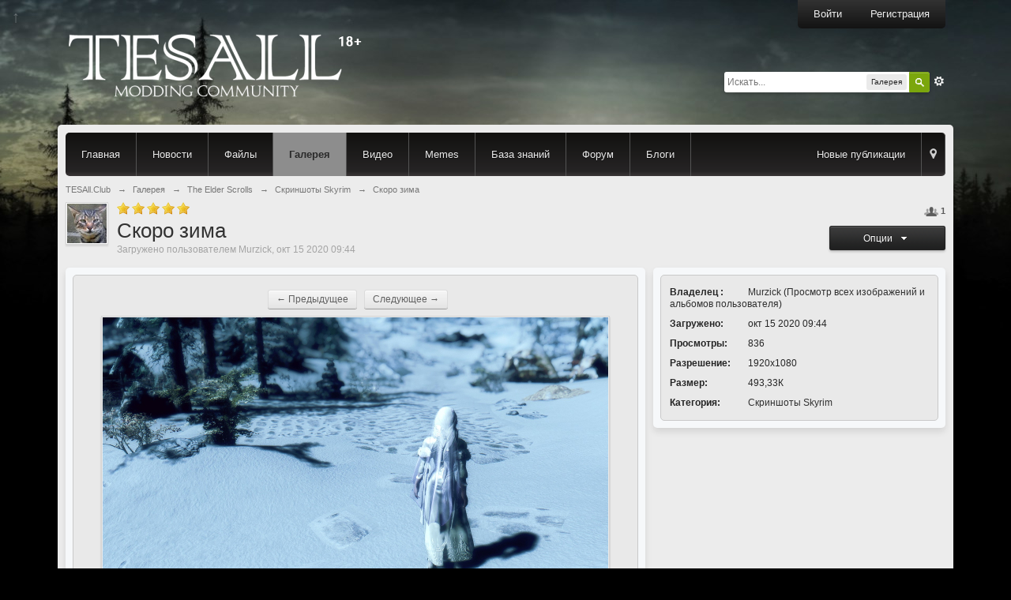

--- FILE ---
content_type: text/html;charset=UTF-8
request_url: https://tesall.club/gallery/image/56876-skoro-zima/
body_size: 15255
content:
<!DOCTYPE html>
  <html lang="ru">
  <head>
    <meta charset="utf-8" />
    <title>Скоро зима - 56876 - Скриншоты Skyrim - Галерея - TESAll.Club</title>
    <link rel="apple-touch-icon" sizes="180x180" href="https://tesall.club/apple-touch-icon.png">
    <link rel="icon" type="image/png" sizes="32x32" href="https://tesall.club/favicon-32x32.png">
    <link rel="icon" type="image/png" sizes="16x16" href="https://tesall.club/favicon-16x16.png">
    <link rel="manifest" href="https://tesall.club/site.webmanifest">
    <link rel="mask-icon" href="https://tesall.club/safari-pinned-tab.svg" color="#2e3b3d">
    <meta name="msapplication-TileColor" content="#2e3b3d">
    <meta name="theme-color" content="#2e3b3d">
    <link rel="image_src" href="/uploads/gallery/category_17/tn_gallery_480898_17_345875.jpg" />
    <script type='text/javascript'>
    //<![CDATA[
      jsDebug     = 0; /* Must come before JS includes */
      USE_RTE     = 0;
      DISABLE_AJAX  = parseInt(0); /* Disables ajax requests where text is sent to the DB; helpful for charset issues */
      inACP     = false;
      var isRTL   = false;
      var rtlIe   = '';
      var rtlFull   = '';
    //]]>
    </script>
    
	
				
	

				
	

				
	

				
			<link rel="stylesheet" type="text/css" title="Highslide" href="https://tesall.club/public/style_css/css_84/highslide.css?ipbv=c9e0e6408de26e6dce0ac3b161b53318" />
		
	

				
	

				
	

				
	

				
	

				
	
	
		<link rel="stylesheet" type="text/css" media='screen,print' href="https://tesall.club/public/min/index.php?ipbv=c9e0e6408de26e6dce0ac3b161b53318&amp;f=public/style_css/css_84/jawards.css,public/style_css/css_84/ipb_styles.css,public/style_css/css_84/ipgallery.css,public/style_css/css_84/calendar_select.css,public/style_css/css_84/ipb_common.css,public/style_css/prettify.css,public/js/3rd_party/cropper/cropper.css,public/style_css/css_84/ipgallery_lightbox.css" />
	

<!--[if lte IE 7]>
	<link rel="stylesheet" type="text/css" title='Main' media="screen" href="https://tesall.club/public/style_css/css_84/ipb_ie.css" />
<![endif]-->
<!--[if lte IE 8]>
	<style type='text/css'>
		.ipb_table { table-layout: fixed; }
		.ipsLayout_content { width: 99.5%; }
	</style>
<![endif]-->

	<!-- Forces resized images to an admin-defined size -->
	<style type='text/css'>
		img.bbc_img {
			max-width: 600px !important;
			max-height: 600px !important;
		}
	</style>

	
		
		
			<meta name="keywords" content="Скоро,зима" />
		
		
		
		
	

		
		
			<meta name="description" content="Faagrim - Winterstille
https://youtu.be/TF_4zrFZ3H8
-
https://i.imgur.com/v43Eq10.jpg 
-
https://i.imgur.com/i2ypLCX.jpg 
-
https://i.imgur.com/20pLU..." />
		
		
		
			<meta property="og:description" content="Faagrim - Winterstille
https://youtu.be/TF_4zrFZ3H8
-
https://i.imgur.com/v43Eq10.jpg 
-
https://i.imgur.com/i2ypLCX.jpg 
-
https://i.imgur.com/20pLU..." />
		
		
	

		
		
			<meta name="identifier-url" content="https://tesall.club/gallery/image/56876-skoro-zima/" />
		
		
			<meta property="og:url" content="https://tesall.club/gallery/image/56876-skoro-zima/" />
		
		
		
	

<meta property="og:image" content="/uploads/gallery/category_17/tn_gallery_480898_17_345875.jpg"/>
    		<!-- BEGIN HIGHSLIDE HOOK -->
					<style type="text/css">
				.highslide img {
        				border: 2px solid #494949;
    				}
				.highslide:hover img {
		        		border-color: gray;
				}
				.highslide-image {
		        		border-color: #282828;
				}
				.highslide-wrapper, .highslide-outline {
        				background: #282828;
				}
				.highslide-loading {
	        			color: #bcbcbc;
    	    				border: 1px solid #282828;
        				background-color: #282828;
					background-image: url(https://tesall.club/public/style_extra/highslide_icons/loader.gif);
	    			}
    				.floating-caption .highslide-caption {
	        			color: white;
    				}
				.highslide-controls {
					background: url(https://tesall.club/public/style_extra/highslide_icons/controlbar-black-border.gif) 0 -90px no-repeat;
				}
				.highslide-controls a {
					background-image: url(https://tesall.club/public/style_extra/highslide_icons/controlbar-black-border.gif);
				}
				.highslide-controls ul {
					background: url(https://tesall.club/public/style_extra/highslide_icons/controlbar-black-border.gif) right -90px no-repeat;
				}
	    		</style>
		<script type="text/javascript" src="https://tesall.club/public/js/3rd_party/highslide.js"></script>
		<script type="text/javascript">
			var hsPost = {
				align: 'center',
                                dimmingOpacity: 0.8,
				fadeInOut: 0,
				numberOfImagesToPreload: 5,
				transitions: ["expand", "crossfade"],
				allowSizeReduction: 1,
			};
			// Wasted half an hour unsure why the "download" variable wasn't parsing correctly
			// Future referrence Kirito, avoid using something so common as a variable name
                        var hsDownload = {
				align: 'center',
                                dimmingOpacity: 0.8,
                                fadeInOut: 0,
                                numberOfImagesToPreload: 5,
                                transitions: ["expand", "crossfade"],
                                allowSizeReduction: 1,
                        };
                        var hsGallery = {
                                wrapperClassName: 'dark borderless floating-caption',
                                dimmingOpacity: 0.75,
                                marginBottom: 0,
                                align: 'center',
                        };
			hs.padToMinWidth = true;
			hs.graphicsDir = 'https://tesall.club/public/style_extra/highslide_icons/';
			hs.showCredits = 0;
			hs.dimmingDuration = 100;
			hs.marginBottom = 80; // Making room for the title and caption.
			hs.expandCursor = 'zoom.png';
			hs.restoreCursor = 'zoom.png';
			hs.captionEval = 'this.thumb.alt';
			hs.numberPosition = 'caption';
						hs.addSlideshow({
	        	interval: 4500,
		        repeat: false,
		        useControls: true,
		        fixedControls: true,
	        	overlayOptions: {
		                opacity: .6,
		                position: 'bottom center',
	        	        hideOnMouseOut: true
		        },
			thumbstrip: {
			position: 'bottom center',
			mode: 'horizontal',
			relativeTo: 'viewport',
			},
			});
		</script>
		<!-- END HIGHSLIDE HOOK -->
    
    
		<script type='text/javascript' src='https://tesall.club/public/min/index.php?ipbv=c9e0e6408de26e6dce0ac3b161b53318&amp;g=js'></script>
	
	<script type='text/javascript' src='https://tesall.club/public/min/index.php?ipbv=c9e0e6408de26e6dce0ac3b161b53318&amp;charset=utf-8&amp;f=public/js/ipb.js,cache/lang_cache/2/ipb.lang.js,public/js/ips.hovercard.js,public/js/ips.quickpm.js,public/js/lazyloader.js,public/js/ips.gallery.js,public/js/ips.rating.js,public/js/ips.comments.js,public/js/ips.gallery_photostrip.js,public/js/ips.like.js,public/js/ips.editor.js,public/js/ips.imagenotes.js,public/js/ips.gallery_lightbox.js,public/js/ips.gallery_albumchooser.js,public/js/ips.sharelinks.js' charset='utf-8'></script>


<script type='text/javascript'>ipb.vars['pp_load_media'] = ;</script>
	
		
			
				<script type="text/javascript" src="https://www.google.com/recaptcha/api.js" charset="UTF-8"></script>
			
			
			
			
		

			
				<script type="text/javascript" src="https://tesall.club/public/js/3rd_party/cropper/cropper.uncompressed.js" charset="UTF-8"></script>
			
			
			
			
		
	

		
			
			
			
			
				<link id="ipsCanonical" rel="canonical" href="https://tesall.club/gallery/image/56876-skoro-zima/" />
			
		
	

	



<!-- Forces topic photo to show without thumb -->
	<style type='text/css'>
		.ipsUserPhoto_variable { max-width: 150px !important; }
		
			.post_body { margin-left: 185px !important; }
		
	</style>    
    <script type='text/javascript'>
	//<![CDATA[
		/* ---- URLs ---- */
		ipb.vars['base_url'] 			= 'https://tesall.club/index.php?s=321af6dd8afabd3fcc74a6fa0c42dad6&';
		ipb.vars['board_url']			= 'https://tesall.club';
		ipb.vars['img_url'] 			= "https://tesall.club/public/style_images/teslight";
		ipb.vars['loading_img'] 		= 'https://tesall.club/public/style_images/teslight/loading.gif';
		ipb.vars['active_app']			= 'gallery';
		ipb.vars['upload_url']			= 'https://tesall.club/uploads';
		/* ---- Member ---- */
		ipb.vars['member_id']			= parseInt( 0 );
		ipb.vars['is_supmod']			= parseInt( 0 );
		ipb.vars['is_admin']			= parseInt( 0 );
		ipb.vars['secure_hash'] 		= '880ea6a14ea49e853634fbdc5015a024';
		ipb.vars['session_id']			= '321af6dd8afabd3fcc74a6fa0c42dad6';
		ipb.vars['twitter_id']			= 0;
		ipb.vars['fb_uid']				= 0;
		ipb.vars['auto_dst']			= parseInt( 0 );
		ipb.vars['dst_in_use']			= parseInt(  );
		ipb.vars['is_touch']			= false;
		ipb.vars['member_group']		= {"g_mem_info":"1"}
		/* ---- cookies ----- */
		ipb.vars['cookie_id'] 			= '';
		ipb.vars['cookie_domain'] 		= '.' + location.host; // '.tesall.club';
		ipb.vars['cookie_path']			= '/';
		/* ---- Rate imgs ---- */
		ipb.vars['rate_img_on']			= 'https://tesall.club/public/style_images/teslight/star.png';
		ipb.vars['rate_img_off']		= 'https://tesall.club/public/style_images/teslight/star_off.png';
		ipb.vars['rate_img_rated']		= 'https://tesall.club/public/style_images/teslight/star_rated.png';
		/* ---- Uploads ---- */
		ipb.vars['swfupload_swf']		= 'https://tesall.club/public/js/3rd_party/swfupload/swfupload.swf';
		ipb.vars['swfupload_enabled']	= true;
		ipb.vars['use_swf_upload']		= ( '' == 'flash' ) ? true : false;
		ipb.vars['swfupload_debug']		= false;
		/* ---- other ---- */
		ipb.vars['highlight_color']     = "#ade57a";
		ipb.vars['charset']				= "utf-8";
		ipb.vars['time_offset']			= "1";
		ipb.vars['hour_format']			= "24";
		ipb.vars['seo_enabled']			= 1;
		
		ipb.vars['seo_params']			= {"start":"-","end":"\/","varBlock":"?","varPage":"page-","varSep":"&","varJoin":"="};
		
		/* Templates/Language */
		ipb.templates['inlineMsg']		= "";
		ipb.templates['ajax_loading'] 	= "<div id='ajax_loading'><img src='https://tesall.club/public/style_images/teslight/ajax_loading.gif' alt='" + ipb.lang['loading'] + "' /></div>";
		ipb.templates['close_popup']	= "<img src='https://tesall.club/public/style_images/teslight/close_popup.png' alt='x' />";
		ipb.templates['rss_shell']		= new Template("<ul id='rss_menu' class='ipbmenu_content'>#{items}</ul>");
		ipb.templates['rss_item']		= new Template("<li><a href='#{url}' title='#{title}'>#{title}</a></li>");
		
		ipb.templates['autocomplete_wrap'] = new Template("<ul id='#{id}' class='ipb_autocomplete' style='width: 250px;'></ul>");
		ipb.templates['autocomplete_item'] = new Template("<li id='#{id}' data-url='#{url}'><img src='#{img}' alt='' class='ipsUserPhoto ipsUserPhoto_mini' />&nbsp;&nbsp;#{itemvalue}</li>");
		ipb.templates['page_jump']		= new Template("<div id='#{id}_wrap' class='ipbmenu_content'><h3 class='bar'>Перейти к странице</h3><p class='ipsPad'><input type='text' class='input_text' id='#{id}_input' size='8' /> <input type='submit' value='ОК' class='input_submit add_folder' id='#{id}_submit' /></p></div>");
		ipb.templates['global_notify'] 	= new Template("<div class='popupWrapper'><div class='popupInner'><div class='ipsPad'>#{message} #{close}</div></div></div>");
		
		
		ipb.templates['header_menu'] 	= new Template("<div id='#{id}' class='ipsHeaderMenu boxShadow'></div>");
		
		Loader.boot();
	//]]>
	</script>
  <script>
  (function(i,s,o,g,r,a,m){i['GoogleAnalyticsObject']=r;i[r]=i[r]||function(){
  (i[r].q=i[r].q||[]).push(arguments)},i[r].l=1*new Date();a=s.createElement(o),
  m=s.getElementsByTagName(o)[0];a.async=1;a.src=g;m.parentNode.insertBefore(a,m)
  })(window,document,'script','https://www.google-analytics.com/analytics.js','ga');

  ga('create', 'UA-5689819-2', 'auto');
  ga('send', 'pageview');

</script></head>
  <body id='ipboard_body' itemscope itemtype="http://schema.org/WebPage">
    <a class="stt" href="#">↑</a>
    <p id='content_jump' class='hide'><a id='top'></a><a href='#j_content' title='Перейти к содержимому' accesskey='m'>Перейти к содержимому</a></p>
    <div id='ipbwrapper'>
      <!-- ::: TOP BAR: Sign in / register or user drop down and notification alerts ::: -->
      <header class="siteheader main_width" itemscope itemtype="http://schema.org/WPHeader">
        <div class="align-right">
          <div class="userbar">
            
            <span class='services'>
                
                
                
                
              </span>
              
              <a href='https://tesall.club/index.php?app=core&amp;module=global&amp;section=login' title='Войти' id='sign_in' class='item label'>Войти</a>&nbsp;&nbsp;&nbsp;
              <a href="https://tesall.club/index.php?app=core&amp;module=global&amp;section=register" title='Регистрация' id='register_link' class='item label'>Регистрация</a>
          </div>
        </div>
        <!-- ::: BRANDING STRIP: Logo and search box ::: -->
        <div>
          <div>
            <div id='logo'>
              
                <a href='https://tesall.club' title='Перейти к списку форумов' rel="home" accesskey='1'><img src='/public/style_images/84_logo18.png' alt='Логотип' /></a>
              
            </div>
            <div id='search' class='right'>
  <form action="https://tesall.club/index.php?app=core&amp;module=search&amp;do=search&amp;fromMainBar=1" method="post" id='search-box' >
    <fieldset>
      <label for='main_search' class='hide'>Поиск</label>
      <a href='https://tesall.club/index.php?app=core&amp;module=search&amp;search_in=gallery' title='Расширенный поиск' accesskey='4' rel="search" id='adv_search' class='right'>Расширенный</a>
      <span id='search_wrap' class='right'>
        <input type='text' id='main_search' name='search_term' class='inactive' size='17' tabindex='100' />
        <span class='choice ipbmenu clickable' id='search_options' style='display: none'></span>
        <ul id='search_options_menucontent' class='ipbmenu_content ipsPad' style='display: none'>
          <li class='title'><strong>Искать в:</strong></li>
          
          
          
          <li class='app'><label for='s_forums' title='Форум'><input type='radio' name='search_app' class='input_radio' id='s_forums' value="forums"  />Форум</label></li>
          <li class='app'><label for='s_members' title='Пользователи'><input type='radio' name='search_app' class='input_radio' id='s_members' value="members"  />Пользователи</label></li>
          <li class='app'><label for='s_core' title='Помощь'><input type='radio' name='search_app' class='input_radio' id='s_core' value="core"  />Помощь</label></li>
                  
            
          
        
            <li class='app'>
                <label for='s_gallery' title='Галерея'>
                  <input type='radio' name='search_app' class='input_radio' id='s_gallery' value="gallery" checked="checked" />Галерея
                </label>
              </li>
          
        
            
          
        
            <li class='app'>
                <label for='s_blog' title='Блоги'>
                  <input type='radio' name='search_app' class='input_radio' id='s_blog' value="blog"  />Блоги
                </label>
              </li>
          
        
            
          
        
            
          
        
            
          
        
            
          
        
            
          
        </ul>
        <input type='submit' class='submit_input clickable' value='Поиск' />
      </span>
      
    </fieldset>
  </form>
</div>
          </div>
        </div>
        <div style="height:35px;"></div>
      </header>
      <!-- ::: MAIN CONTENT AREA ::: -->
      <div id='content' class='clearfix'>
        <!-- ::: APPLICATION TABS ::: -->
        <div id='primary_nav' class='clearfix'>
          <div>
            <ul class='ipsList_inline' id='community_app_menu'>
              
                <li class='right'>
                  <a href="https://tesall.club/index.php?app=core&amp;module=global&amp;section=navigation&amp;inapp=gallery" rel="quickNavigation" accesskey='9' id='quickNavLaunch' title='Открыть быстрый переход'><span>&nbsp;</span></a>
                </li>
              
              <li id='nav_explore' class='right'>
                <a href='https://tesall.club/index.php?app=core&amp;module=search&amp;do=viewNewContent&amp;search_app=gallery' accesskey='2'>Новые публикации</a>
              </li>
              
              <li class='left '><a href='/'>Главная</a></li>
                <li class='left '><a href='/news/'>Новости</a></li>
                <li class='left '><a href='/files/'>Файлы</a></li>
                
                  
                    
                    
                  

                    
                                            <li id='nav_app_gallery' class="left active"><a href='https://tesall.club/gallery/' title='Перейти к '>Галерея</a></li>
                    
                    
                      <li class='left '><a href='/videos/'>Видео</a></li>
                      <li class='left '><a href='/memes/'>Memes</a></li>
                      <li class='left '><a href='/tutorials/'>База знаний</a></li>
                    
                  

                    
                                            <li id='nav_app_forums' class="left "><a href='https://tesall.club/index' title='Перейти к '>Форум</a></li>
                    
                    
                  

                    
                                            <li id='nav_app_blog' class="left "><a href='https://tesall.club/blogs/' title='Перейти к '>Блоги</a></li>
                    
                    
                  

                    
                    
                  

                    
                    
                  

                    
                    
                  

                    
                    
                  

                    
                    
                  
                
              <li id='nav_other_apps' style='display: none'>
                <a href='#' class='ipbmenu' id='more_apps'>Больше <img src='https://tesall.club/public/style_images/teslight/useropts_arrow.png' alt="" /></a>
              </li>
            </ul>
          </div>
          <script type='text/javascript'>
            if( $('primary_nav') ){ ipb.global.activateMainMenu(); }
          </script>
        </div>
        
        <!-- ::: NAVIGATION BREADCRUMBS ::: -->
        <div id='secondary_navigation' class='clearfix'>
            <ol class='breadcrumb top ipsList_inline left' itemscope itemtype='https://schema.org/BreadcrumbList'>
                            <li itemprop='itemListElement' itemscope itemtype='https://schema.org/ListItem'>
                  <a href='https://tesall.club/index' itemprop='item'>
                    <span itemprop='name'>TESAll.Club</span>
                    <meta itemprop='position' content='1'>
                  </a>
                </li>
                
              
                <li itemprop='itemListElement' itemscope itemtype='https://schema.org/ListItem'>
                  <span class='nav_sep'>&rarr;</span>
                  <a href='https://tesall.club/gallery/' title='Вернуться к  Галерея' itemprop='item'><span itemprop='name'>Галерея</span></a>
                  <meta itemprop='position' content='2'>
                </li>
                
              

                <li itemprop='itemListElement' itemscope itemtype='https://schema.org/ListItem'>
                  <span class='nav_sep'>&rarr;</span>
                  <a href='https://tesall.club/gallery/category/15-the-elder-scrolls/' title='Вернуться к  The Elder Scrolls' itemprop='item'><span itemprop='name'>The Elder Scrolls</span></a>
                  <meta itemprop='position' content='3'>
                </li>
                
              

                <li itemprop='itemListElement' itemscope itemtype='https://schema.org/ListItem'>
                  <span class='nav_sep'>&rarr;</span>
                  <a href='https://tesall.club/gallery/category/17-skrinshoty-skyrim/' title='Вернуться к  Скриншоты Skyrim' itemprop='item'><span itemprop='name'>Скриншоты Skyrim</span></a>
                  <meta itemprop='position' content='4'>
                </li>
                
              

                <li itemprop='itemListElement' itemscope itemtype='https://schema.org/ListItem'>
                  <span class='nav_sep'>&rarr;</span>
                  <span itemprop='name'>Скоро зима</span>
                  <meta itemprop='position' content='5'>
                </li>
                
              
            </ol>
          </div>
          <br />
        <noscript>
          <div class='message error'>
            <strong>Отключен JavaScript</strong>
            <p>У вас отключен JavaScript. Некоторые возможности системы не будут работать. Пожалуйста, включите JavaScript для получения доступа ко всем функциям.</p>
          </div>
          <br />
        </noscript>
        <!-- ::: CONTENT ::: -->
        
        


	<script type="text/javascript" src="https://tesall.club/public/js/3rd_party/prettify/prettify.js"></script>
	<script type='text/javascript' src='https://tesall.club/public/js/3rd_party/prettify/lang-sql.js'></script>
	<!-- By default we load generic code, php, css, sql and xml/html; load others here if desired -->
	<script type="text/javascript">
	//<![CDATA[
		Event.observe( window, 'load', function(e){ prettyPrint() });
	//]]>
	</script>
<script type='text/javascript'>
ipb.vars['members_gallery']	= '1';
ipb.lang['hidden']				= "Скрыто";
</script>
<!--[if lte IE 8]>
	<style type='text/css'>
		.gallery_category > div {
			padding: 0px;
			border: 1px solid #000;
		}
		.gallery_category h2 {
			background: #000;
			top: 0px;
			right: 0px;
			left: 0px;
		}

		.gallery_category .gallery_item_info {
			margin-left: 5px;
			margin-right: 5px;
			margin-bottom: 5px;
		}
	</style>
<![endif]-->






<script type="text/javascript">
//<![CDATA[
  ipb.gallery.inSection = 'image';
  ipb.gallery.imageID   = parseInt( 56876 );
  ipb.gallery.isMedia   = parseInt( 0 );
  var curnotes = $H( {
              });
                
  var noteTemplate = new Template("<div id='note_#{id}' class='note_wrap rounded ipsPad_half'><div id='note_box_#{id}' class='note_box'><div class='internal'><div id='note_fill_#{id}' class='note_fill'><div id='note_handle_#{id}' class='handle'></div></div></div></div><div id='note_text_#{id}' class='note_text ipsPad_half rounded' style='display: none'>#{text}</div></div>");
  var editTemplate = new Template("<div id='note_form_#{id}' class='note_form rounded ipsPad ipsType_small'><textarea rows='3' cols='20' id='note_content_#{id}'>#{content}</textarea><br /><input type='submit' class='input_submit' value='Сохранить' id='note_save_#{id}' /> <input type='submit' class='input_submit alt' value='Отмена' id='note_cancel_#{id}' />&nbsp;&nbsp;<a href='#' class='cancel' id='note_delete_#{id}'>Удалить</a></div>");
//]]>
</script>
<div class='topic_controls right'>
  
    
<div class='__like right' data-app="gallery" data-area="images" data-relid="56876" data-isfave="">
	<span class='ipsButton_extra right _fmore clickable' title='1 пользователь(я) следят за этим изображением' data-tooltip="1 пользователь(я) следят за этим изображением"><img src='https://tesall.club/public/style_images/teslight/icon_users.png' /> <strong>1</strong></span>

</div>
<script type="text/javascript">
	var FAVE_TEMPLATE = new Template( "<h3>Не нравится</h3><div class='ipsPad'><span class='desc'>Если вам это не нравится, вы больше не будете получать какие-либо уведомления</span><br /><p class='ipsForm_center'><input type='button' value='Не нравится' class='input_submit _funset' /></p></div>");
</script>
    <br /><br />
  
  <ul class='topic_buttons'>
    
    <li><a id='imageOptions' class='ipbmenu' href='#imageOptions'>Опции &nbsp;<img src='https://tesall.club/public/style_images/teslight/opts_arrow.png' alt='&gt;' /></a></li>
  </ul>
</div>
<a href='https://tesall.club/user/480898-murzick/' class='ipsUserPhotoLink'>
  <img src='https://tesall.club/uploads/profile/photo-thumb-480898.jpg?_r=1497009160' class='ipsUserPhoto ipsUserPhoto_medium left' />
</a>
<div class='ipsBox_withphoto'>
  <span class='rating ipsType_smaller'>
    
        
          <img src='https://tesall.club/public/style_images/teslight/star.png' alt='*' class='rate_img' />
        

          <img src='https://tesall.club/public/style_images/teslight/star.png' alt='*' class='rate_img' />
        

          <img src='https://tesall.club/public/style_images/teslight/star.png' alt='*' class='rate_img' />
        

          <img src='https://tesall.club/public/style_images/teslight/star.png' alt='*' class='rate_img' />
        

          <img src='https://tesall.club/public/style_images/teslight/star.png' alt='*' class='rate_img' />
        
      
  </span>
  
  <h1 class='ipsType_pagetitle'>Скоро зима</h1>
  <div class='desc lighter blend_links'>
     Загружено пользователем <a hovercard-ref="member" hovercard-id="480898" data-ipb="noparse" class="_hovertrigger url fn name " href='https://tesall.club/user/480898-murzick/' title='Просмотр профиля'><span itemprop="name">Murzick</span></a>, окт 15 2020 09:44
  </div>
  
</div>
<ul class="ipbmenu_content" id='imageOptions_menucontent' style='display:none' >
  
    <li><a href='https://tesall.club/gallery/sizes/56876-skoro-zima/medium/'>Все размеры</a></li>
  
  
    <li><a href='#metaInfo' data-clicklaunch="showMeta" data-scope="gallery" title='Показать свойства EXIF'>Показать свойства EXIF</a></li>
  
  
  
  <li><a href='#shareLinks' data-clicklaunch="showShareLinks" data-scope="gallery">Поделиться</a></li>
</ul>

<br class='clear' />
<div class='ipsLayout ipsLayout_withright ipsLayout_hugeright'>
  <div class='ipsLayout_right'>
    <div class='ipsBox'>
      <div class='ipsBox_container ipsPad'>
        <ul class='image_info ipsType_small'>
        <li><strong>Владелец :</strong> <a hovercard-ref="member" hovercard-id="480898" data-ipb="noparse" class="_hovertrigger url fn name " href='https://tesall.club/user/480898-murzick/' title='Просмотр профиля'><span itemprop="name">Murzick</span></a> (<a href="https://tesall.club/gallery/member/480898-murzick/">Просмотр всех изображений и альбомов пользователя</a>)</li>
          <li><strong>Загружено:</strong> окт 15 2020 09:44</li>
          
          <li><strong>Просмотры:</strong> 836</li>
          <ul class='image_info ipsType_small'>
		  <li><strong>Разрешение:</strong> 1920x1080</li>
	  	  <li><strong>Размер:</strong> 493,33К</li>
	  </ul>
          <li>
            
              <strong>Категория:</strong> <a href="https://tesall.club/gallery/category/17-skrinshoty-skyrim/">Скриншоты Skyrim</a>
            
          </li>
        </ul>
        
      </div>
      
    </div>
    <!-- Реклама гугла -->
    <br />
    <div class="align-center">
    </div>
  </div>
  <div class='ipsLayout_content' id='image_content'>
    <div class='ipsBox'>
      <div class='ipsBox_container ipsPad short'>
        <div id='theImage'>
          <style>
/* Next/previous links in image view */
#image_nav_links { margin-top: -15px; }

	#image_nav_links li {
		padding: 0px 0px 0px 5px;
		display: inline-block;
	}
	
	#image_nav_links li.off {
		color: #a4a4a4;
	}
	
		#image_nav_links li a:hover {
			color: #000000;
		}
</style>
					<br />
					<ul id='image_nav_links' class='ipsPad'>
						
							<li><a class='ipsButton_secondary' href='https://tesall.club/index.php?app=gallery&amp;image=56877'>&larr; Предыдущее</a></li>
						
						
							<li><a class='ipsButton_secondary' href='https://tesall.club/index.php?app=gallery&amp;image=56872'>Следующее &rarr;</a></li>
						
					</ul>
          
            <img src='/uploads/gallery/category_17/med_gallery_480898_17_345875.jpg' class='galmedium' title='Скоро зима'  width='640' height='360'  alt='Скоро зима' id='image_view_56876' />
          
        </div>
        
          <p class='ipsPad'>
            Faagrim - Winterstille<br /><a href='https://youtu.be/TF_4zrFZ3H8' class='bbc_url' title='Ссылка' rel='nofollow external'>https://youtu.be/TF_4zrFZ3H8</a><br />-<br /><span rel='lightbox'><img class='bbc_img' src="https://i.imgur.com/v43Eq10.jpg" alt='Изображение'  /></span><br />-<br /><span rel='lightbox'><img class='bbc_img' src="https://i.imgur.com/i2ypLCX.jpg" alt='Изображение'  /></span><br />-<br /><span rel='lightbox'><img class='bbc_img' src="https://i.imgur.com/20pLUkr.jpg" alt='Изображение'  /></span><br />-<br /><span rel='lightbox'><img class='bbc_img' src="https://i.imgur.com/mF5QnwY.jpg" alt='Изображение'  /></span><br />-<br /><span rel='lightbox'><img class='bbc_img' src="https://i.imgur.com/qUl7IVS.jpg" alt='Изображение'  /></span><br />-<br /><span rel='lightbox'><img class='bbc_img' src="https://i.imgur.com/fQuUkL5.jpg" alt='Изображение'  /></span><br />-<br /><span rel='lightbox'><img class='bbc_img' src="https://i.imgur.com/jfidMbj.jpg" alt='Изображение'  /></span><br />-<br /><span rel='lightbox'><img class='bbc_img' src="https://i.imgur.com/nceh56O.jpg" alt='Изображение'  /></span><br />-<br /><span rel='lightbox'><img class='bbc_img' src="https://i.imgur.com/mhRxPeO.jpg" alt='Изображение'  /></span><br />-<br /><span rel='lightbox'><img class='bbc_img' src="https://i.imgur.com/ja9CFvl.jpg" alt='Изображение'  /></span><br />-<br /><span rel='lightbox'><img class='bbc_img' src="https://i.imgur.com/ClS557U.jpg" alt='Изображение'  /></span><br />-<br /><span rel='lightbox'><img class='bbc_img' src="https://i.imgur.com/SjyFoGz.jpg" alt='Изображение'  /></span><br />-<br /><span rel='lightbox'><img class='bbc_img' src="https://i.imgur.com/KyZT2BH.jpg" alt='Изображение'  /></span><br />-<br /><span rel='lightbox'><img class='bbc_img' src="https://i.imgur.com/0Dzezjp.jpg" alt='Изображение'  /></span><br />-<br /><span rel='lightbox'><img class='bbc_img' src="https://i.imgur.com/BHcRWCb.jpg" alt='Изображение'  /></span><br />-<br /><span rel='lightbox'><img class='bbc_img' src="https://i.imgur.com/2gGw450.jpg" alt='Изображение'  /></span><br />-<br /><span rel='lightbox'><img class='bbc_img' src="https://i.imgur.com/t9OnoXe.jpg" alt='Изображение'  /></span><br />-<br /><span rel='lightbox'><img class='bbc_img' src="https://i.imgur.com/eSS9wQH.jpg" alt='Изображение'  /></span><br />-<br /><span rel='lightbox'><img class='bbc_img' src="https://i.imgur.com/K2UuMha.jpg" alt='Изображение'  /></span>
          </p>
        
        <div id='photostripwrap'>
	<div id='photostrip'>
		<div class='left photoStipNav nleft' id='slide_left' style='display:block;'></div>
		<div class='right photoStipNav nright' id='slide_right' style='display:block;'></div>
		<ul id='strip'></ul>
	</div>
</div>

<script type="text/javascript">
	ipb.vars['img_url'] = "https://tesall.club/public/style_images/teslight";
	
	document.observe("dom:loaded", function(){
		ipb.photostrip.setPhotoData( {"total":19989,"photos":{"-2":{"image_id":"56878","image_caption":"\u0419\u043e\u0437\u0435\u0444\u043a\u0430, \u0421\u0435\u043b\u0435\u043d\u0430 \u0438 \u041a\u0430\u043b\u0435\u0431 \u0432 \u0441\u0430\u0434\u0443","image_caption_seo":"yozefka-selena-i-kaleb-v-sadu","image_masked_file_name":"gallery_692508_17_747581.jpg","image_directory":"gallery\/category_17","image_media":"0","image_media_thumb":"","image_thumbnail":"1","_ourImage":0,"thumb":"<a href='https:\/\/tesall.club\/gallery\/image\/56878-yozefka-selena-i-kaleb-v-sadu\/'  title='\u0419\u043e\u0437\u0435\u0444\u043a\u0430, \u0421\u0435\u043b\u0435\u043d\u0430 \u0438 \u041a\u0430\u043b\u0435\u0431 \u0432 \u0441\u0430\u0434\u0443' class=''><img src='\/uploads\/gallery\/category_17\/sml_gallery_692508_17_747581.jpg' class='galsmall' title='\u0419\u043e\u0437\u0435\u0444\u043a\u0430, \u0421\u0435\u043b\u0435\u043d\u0430 \u0438 \u041a\u0430\u043b\u0435\u0431 \u0432 \u0441\u0430\u0434\u0443'  alt='\u0419\u043e\u0437\u0435\u0444\u043a\u0430, \u0421\u0435\u043b\u0435\u043d\u0430 \u0438 \u041a\u0430\u043b\u0435\u0431 \u0432 \u0441\u0430\u0434\u0443' id='sml_image_view_56878' \/><\/a>"},"-1":{"image_id":"56877","image_caption":"\u0427\u0430\u0440\u043e\u0434\u0435\u0439\u043a\u0430 \u0424\u0430\u0440\u0430\u043b\u044c\u0434\u0430","image_caption_seo":"charodeyka-faralda","image_masked_file_name":"gallery_692508_17_439626.jpg","image_directory":"gallery\/category_17","image_media":"0","image_media_thumb":"","image_thumbnail":"1","_ourImage":0,"thumb":"<a href='https:\/\/tesall.club\/gallery\/image\/56877-charodeyka-faralda\/'  title='\u0427\u0430\u0440\u043e\u0434\u0435\u0439\u043a\u0430 \u0424\u0430\u0440\u0430\u043b\u044c\u0434\u0430' class=''><img src='\/uploads\/gallery\/category_17\/sml_gallery_692508_17_439626.jpg' class='galsmall' title='\u0427\u0430\u0440\u043e\u0434\u0435\u0439\u043a\u0430 \u0424\u0430\u0440\u0430\u043b\u044c\u0434\u0430'  alt='\u0427\u0430\u0440\u043e\u0434\u0435\u0439\u043a\u0430 \u0424\u0430\u0440\u0430\u043b\u044c\u0434\u0430' id='sml_image_view_56877' \/><\/a>"},"0":{"image_id":"56876","image_caption":"\u0421\u043a\u043e\u0440\u043e \u0437\u0438\u043c\u0430","image_caption_seo":"skoro-zima","image_masked_file_name":"gallery_480898_17_345875.jpg","image_directory":"gallery\/category_17","image_media":"0","image_media_thumb":"","image_thumbnail":"1","_ourImage":1,"thumb":"<a href='https:\/\/tesall.club\/gallery\/image\/56876-skoro-zima\/'  title='\u0421\u043a\u043e\u0440\u043e \u0437\u0438\u043c\u0430' class=''><img src='\/uploads\/gallery\/category_17\/sml_gallery_480898_17_345875.jpg' class='galsmall' title='\u0421\u043a\u043e\u0440\u043e \u0437\u0438\u043c\u0430'  alt='\u0421\u043a\u043e\u0440\u043e \u0437\u0438\u043c\u0430' id='sml_image_view_56876' \/><\/a>"},"1":{"image_id":"56872","image_caption":"Skyrim","image_caption_seo":"skyrim","image_masked_file_name":"gallery_81930_17_392052.jpg","image_directory":"gallery\/category_17","image_media":"0","image_media_thumb":"","image_thumbnail":"1","_ourImage":0,"thumb":"<a href='https:\/\/tesall.club\/gallery\/image\/56872-skyrim\/'  title='Skyrim' class=''><img src='\/uploads\/gallery\/category_17\/sml_gallery_81930_17_392052.jpg' class='galsmall' title='Skyrim'  alt='Skyrim' id='sml_image_view_56872' \/><\/a>"},"2":{"image_id":"56869","image_caption":"Mhulchazn","image_caption_seo":"mhulchazn","image_masked_file_name":"gallery_480898_17_99531.jpg","image_directory":"gallery\/category_17","image_media":"0","image_media_thumb":"","image_thumbnail":"1","_ourImage":0,"thumb":"<a href='https:\/\/tesall.club\/gallery\/image\/56869-mhulchazn\/'  title='Mhulchazn' class=''><img src='\/uploads\/gallery\/category_17\/sml_gallery_480898_17_99531.jpg' class='galsmall' title='Mhulchazn'  alt='Mhulchazn' id='sml_image_view_56869' \/><\/a>"}}} );
		ipb.photostrip.display();
	} );
</script>
        <br />
        
        <!-- Reputation: -->
        <div class='clearfix'>
        <div class='ipsLikeBar right clearfix' id='rep_post_56876'>
				<ul class='ipsList_inline'>
					<li id="like_post_56876" class='ipsLikeBar_info' >
							<a hovercard-ref="member" hovercard-id="846" data-ipb="noparse" class="_hovertrigger url fn name  " href='https://tesall.club/user/846-alexnerevarin/' title='Просмотр профиля'><span itemprop="name">AlexNerevarin</span></a>, <a hovercard-ref="member" hovercard-id="6409" data-ipb="noparse" class="_hovertrigger url fn name  " href='https://tesall.club/user/6409-flamespirit/' title='Просмотр профиля'><span itemprop="name">FlameSpirit</span></a>, <a hovercard-ref="member" hovercard-id="15283" data-ipb="noparse" class="_hovertrigger url fn name  " href='https://tesall.club/user/15283-joana/' title='Просмотр профиля'><span itemprop="name">Joana</span></a> и <a href='#' class='_repLikeMore' data-id='56876' data-type='image_id' data-app='gallery'>4 другим</a> это нравится
						</li>
					
				</ul>
			</div>
<script type='text/javascript'>
	ipb.global.registerReputation( 'rep_post_56876', { domLikeStripId: 'like_post_56876', app: 'gallery', type: 'image_id', typeid: '56876' }, parseInt('7') );
</script>
        </div>
      </div>
    </div>
    
      <div class='ipsPad'>
        

	<ul class='topic_share left shareButtons ipsList_inline'>
	
		<li><a href="https://tesall.club/index.php?sharelink=twitter;aHR0cHM6Ly90ZXNhbGwuY2x1Yi9nYWxsZXJ5L2ltYWdlLzU2ODc2LXNrb3JvLXppbWEv;0KHQutC-0YDQviDQt9C40LzQsA,," rel="nofollow" target="_blank" title="Поделиться ссылкой через Twitter" class='_slink' id='slink_twitter'><img src="https://tesall.club/public/style_extra/sharelinks/twitter.png" /></a></li>
	

		
	

		
				<script type="text/javascript" src="https://apis.google.com/js/plusone.js">
	
		{lang: 'ru'}
	
</script>
<li><div class='googlePlusOne'><g:plusone count="false" size="small"></g:plusone></div></li>
			
	

		
	

		
	

		<li><a href="https://tesall.club/index.php?sharelink=vkontakte;aHR0cHM6Ly90ZXNhbGwuY2x1Yi9nYWxsZXJ5L2ltYWdlLzU2ODc2LXNrb3JvLXppbWEv;0KHQutC-0YDQviDQt9C40LzQsA,," rel="nofollow" target="_blank" title="Поделиться ссылкой через Вконтакте" class='_slink' id='slink_vkontakte'><img src="https://tesall.club/public/style_extra/sharelinks/vkontakte.png" /></a></li>
	

		
	

		
	

		
	

		
	
		
	</ul>
	<script type="text/javascript">
		ipb.sharelinks.url   = "https://tesall.club/gallery/image/56876-skoro-zima/";
		ipb.sharelinks.title = "Скоро зима";
		ipb.sharelinks.bname = "TESAll.Club";
	</script>

      </div>
    
    
        <script type='text/javascript'>
	ipb.templates['comment_moderation'] = new Template("<div id='comment_moderate_box' class='ipsFloatingAction' style='display: none'><span class='desc'>С <span id='comment_count'>#{count}</span> отмеченными комментариями: </span><select name='modOptions' class='input_select' id='commentModAction'><option value='approve'>Опубликовать</option><option value='hide'>Скрыть</option><option value='unhide'>Показать</option><option value='delete'>Удалить</option></select>&nbsp;&nbsp;<input type='button' class='input_submit' id='submitModAction' value='ОК' /></div>");
	
	ipb.templates['comment_delete'] = new Template("<h3>Подтверждение</h3><div class='ipsPad ipsForm_center desc'>Вы действительно хотите удалить этот комментарий?<br /><br /><input type='button' class='input_submit' id='delPush' onclick='ipb.comments.deleteIt(event)' value='Удалить комментарий' />");
	
	ipb.templates['comment_hide'] = new Template("<form action='#{url}' method='post'><h3>Скрыть</h3><div class='ipsPad ipsForm_center desc'>Комментарий будет скрыт для пользователей, но модераторы смогут его видеть<br /><br /><input type='text' name='reason' id='hidePop_reason' value='' class='input_text' style='width: 60%' /> <input type='submit' class='input_submit' value='Скрыть' /></form>");
</script>

<div class="ipsBox clear">
  <div class="ipsBox_container ipsPad">
    
    <a id='commentsStart'></a>
    
    <div class='ipsComment_wrap' id='comment_wrap'>
    	
    		
    				
<div data-commentid='140147' class='ipsComment   clearfix ' id='comment_id_140147'>
	
	<div class='ipsComment_author'>
		<div class='right'>
			
	<a href='https://tesall.club/user/146942-alchemiss/' class='ipsUserPhotoLink left'>

<img src='https://tesall.club/uploads/profile/photo-146942.gif?_r=1531499955' alt='Фотография' class='ipsUserPhoto ipsUserPhoto_medium' />

	</a>

		</div>
		<div class='clear'>
			<a hovercard-ref="member" hovercard-id="146942" data-ipb="noparse" class="_hovertrigger url fn name " href='https://tesall.club/user/146942-alchemiss/' title='Просмотр профиля'><span itemprop="name">Alchemiss</span></a>
		</div>
		<span class='post_id'>
			<a rel='bookmark' class='desc lighter ipsType_smaller' href='https://tesall.club/index.php?app=core&amp;module=global&amp;section=comments&amp;parentId=56876&amp;fromApp=gallery-images&amp;do=findComment&amp;comment_id=140147' title='Получить прямую ссылку'>окт 15 2020 10:04</a>
		</span>
		
	</div>	
	<div id='comment_140147' class='ipsComment_comment'>
		<div class='comment_content'><div class="ddk33_comment_info" comment-author="Alchemiss" comment-date="1602752663" style="display:none;"></div><p>Отсылка к реальной зиме, если верно поняла.</p>
<p>Потому как если это поздняя осень в Скайриме,&nbsp;</p>
<p>то какая зима ожидается?&nbsp; <img src='https://tesall.club/public/style_emoticons/default/shok.gif' class='bbc_emoticon' alt=':shok:' /></p>
<p>Красиво&nbsp; <img src='https://tesall.club/public/style_emoticons/default/good.gif' class='bbc_emoticon' alt=':good:' /></p>
</div>
		
		<ul class='ipsComment_controls ipsList_inline ipsType_smaller'>
			
			
				<li class='right'>
					<div class='ipsLikeBar right clearfix' id='rep_comment_140147'>
				<ul class='ipsList_inline'>
					<li id="like_post_140147" class='ipsLikeBar_info' >
							<a hovercard-ref="member" hovercard-id="15283" data-ipb="noparse" class="_hovertrigger url fn name  " href='https://tesall.club/user/15283-joana/' title='Просмотр профиля'><span itemprop="name">Joana</span></a> и <a hovercard-ref="member" hovercard-id="480898" data-ipb="noparse" class="_hovertrigger url fn name  " href='https://tesall.club/user/480898-murzick/' title='Просмотр профиля'><span itemprop="name">Murzick</span></a> нравится это
						</li>
					
				</ul>
			</div>
<script type='text/javascript'>
	ipb.global.registerReputation( 'rep_comment_140147', { domLikeStripId: 'like_post_140147', app: 'gallery', type: 'comment_id', typeid: '140147' }, parseInt('2') );
</script>
				</li>
			
			
			
			
			
			
			
		</ul>
		
	</div>
</div>

    			
    	

    		
    				
<div data-commentid='140146' class='ipsComment   clearfix ' id='comment_id_140146'>
	
	<div class='ipsComment_author'>
		<div class='right'>
			
	<a href='https://tesall.club/user/480898-murzick/' class='ipsUserPhotoLink left'>

<img src='https://tesall.club/uploads/profile/photo-thumb-480898.jpg?_r=1497009160' alt='Фотография' class='ipsUserPhoto ipsUserPhoto_medium' />

	</a>

		</div>
		<div class='clear'>
			<a hovercard-ref="member" hovercard-id="480898" data-ipb="noparse" class="_hovertrigger url fn name " href='https://tesall.club/user/480898-murzick/' title='Просмотр профиля'><span itemprop="name">Murzick</span></a>
		</div>
		<span class='post_id'>
			<a rel='bookmark' class='desc lighter ipsType_smaller' href='https://tesall.club/index.php?app=core&amp;module=global&amp;section=comments&amp;parentId=56876&amp;fromApp=gallery-images&amp;do=findComment&amp;comment_id=140146' title='Получить прямую ссылку'>окт 15 2020 09:45</a>
		</span>
		
	</div>	
	<div id='comment_140146' class='ipsComment_comment'>
		<div class='comment_content'><div class="ddk33_comment_info" comment-author="Murzick" comment-date="1602751524" style="display:none;"></div>Зимняя тишина<br><a href="https://youtu.be/TF_4zrFZ3H8" class="bbc_url lazy_link lazy_link_youtube" target="_blank" rel="nofollow external noopener noreferrer">https://youtu.be/TF_4zrFZ3H8</a>
<script>lazyloader.youtube.processLinks();</script>
<script>lazyloader.youtube.processLinks();</script></div>
		
		<ul class='ipsComment_controls ipsList_inline ipsType_smaller'>
			
			
				<li class='right'>
					<div class='ipsLikeBar right clearfix' id='rep_comment_140146'>
				<ul class='ipsList_inline'>
					<li id="like_post_140146" class='ipsLikeBar_info' >
							<a hovercard-ref="member" hovercard-id="15283" data-ipb="noparse" class="_hovertrigger url fn name  " href='https://tesall.club/user/15283-joana/' title='Просмотр профиля'><span itemprop="name">Joana</span></a> это нравится
						</li>
					
				</ul>
			</div>
<script type='text/javascript'>
	ipb.global.registerReputation( 'rep_comment_140146', { domLikeStripId: 'like_post_140146', app: 'gallery', type: 'comment_id', typeid: '140146' }, parseInt('1') );
</script>
				</li>
			
			
			
			
			
			
			
		</ul>
		
	</div>
</div>

    			
    	
    </div>
    
    
  </div>
</div>
<script type='text/javascript'>
	ipb.global.post_width			= 500;
	document.observe("dom:loaded", function(){
		ipb.comments.parentId = 56876;
		ipb.comments.setData( {"counts":{"commentTotal":"2","thisPageCount":2,"perPage":10,"curStart":0},"settings":{"urls-showParent":"app=gallery&amp;image=%s","urls-report":""},"canModerate":false,"fromApp":"gallery-images","thisApp":"gallery","repType":"comment_id","enableRep":true,"autoSaveKey":"comment-gallery_comments-56876","baseUrl":"app=core&amp;module=global&amp;section=comments&amp;parentId=56876&amp;fromApp=gallery-images","formUrl":"https:\/\/tesall.club\/index.php?","formApp":"core","formModule":"global","formSection":"comments","directOrder":false,"captcha":"<fieldset id='captcha' class='recaptcha'>\n\t<ul class='ipsForm ipsForm_vertical'>\n\t\t<li class='ipsField'>\n\t\t\t<label class='ipsField_title'>\u041a\u043e\u0434 \u0431\u0435\u0437\u043e\u043f\u0430\u0441\u043d\u043e\u0441\u0442\u0438 <span class='ipsForm_required'>*<\/span><\/label>\n\t\t\t<div class='ipsField_content'>\n\t\t\t\t<div class=\"g-recaptcha\" data-sitekey=\"6Lc-5TopAAAAABsopMtoy0Z9dHOZxkePde8PDV3D\"><\/div>\n\t\t\t<\/div>\n\t\t<\/li>\n\t<\/ul>\n<\/fieldset>"} );
	});
</script>
      
  </div>
</div>
<br class='clear' />
<div id='metacontent' style='display: none'>
	<h3>Метаданные изображения</h3>
	<div class='fixed_inner'>
		<table class='ipb_table'>
			
				<tr class='row1'>
					<td class='altrow'><strong>Файловое Имя</strong></td>
					<td>gallery_480898_17_345875.jpg</td>
				</tr>
			

				<tr class='row2'>
					<td class='altrow'><strong>Отметка времени Unix</strong></td>
					<td>1602751459</td>
				</tr>
			

				<tr class='row1'>
					<td class='altrow'><strong>Оригинальный Файловый Размер</strong></td>
					<td>505172</td>
				</tr>
			

				<tr class='row2'>
					<td class='altrow'><strong>Тип файла</strong></td>
					<td>2</td>
				</tr>
			

				<tr class='row1'>
					<td class='altrow'><strong>Mime-тип</strong></td>
					<td>image/jpeg</td>
				</tr>
			

				<tr class='row2'>
					<td class='altrow'><strong>Секции Обнаружены</strong></td>
					<td></td>
				</tr>
			

				<tr class='row1'>
					<td class='altrow'><strong>HTML Размер</strong></td>
					<td>width=&quot;1920&quot; height=&quot;1080&quot;</td>
				</tr>
			

				<tr class='row2'>
					<td class='altrow'><strong>Высота изображения</strong></td>
					<td>1080</td>
				</tr>
			

				<tr class='row1'>
					<td class='altrow'><strong>Ширина изображения</strong></td>
					<td>1920</td>
				</tr>
			

				<tr class='row2'>
					<td class='altrow'><strong>Цвет</strong></td>
					<td>Да</td>
				</tr>
			
		</table>
	</div>
</div>
<div id='share_links_content' style='display: none'>
  <h3>Поделиться</h3>
    <table class='ipb_table'>
      
        <tr class=''>
          <td class='altrow'><strong>BBCode:</strong></td>
          <td><input onclick="this.select();" type='text' size='50' readonly='readonly' name='bbcode1' value='[URL=https://tesall.club/gallery/image/56876-skoro-zima/][IMG]/uploads/gallery/category_17/gallery_480898_17_345875.jpg[/IMG][/URL]' class='input_text' /></td>
        </tr>
        <tr class=''>
          <td class='altrow'><strong>HTML:</strong></td>
          <td><input onclick="this.select();" type='text' size='50' readonly='readonly' name='html1' value='&lt;a href=&#39;https://tesall.club/gallery/image/56876-skoro-zima/&#39;&gt;&lt;img src=&#39;/uploads/gallery/category_17/gallery_480898_17_345875.jpg&#39; alt=&#39;Скоро зима&#39; /&gt;&lt;/a&gt;' class='input_text'/></td>
        </tr>
        <tr class=''>
          <td class='altrow'><strong>Изображение:</strong></td>
          <td><input onclick="this.select();" type='text' size='50' readonly='readonly' name='link1' value='/uploads/gallery/category_17/gallery_480898_17_345875.jpg' class='input_text' /></td>
        </tr>
      
      <tr class=''>
        <td class='altrow'><strong>Эта страница:</strong></td>
        <td><input onclick="this.select();" type='text' size='50' readonly='readonly' name='link2' value='https://tesall.club/gallery/image/56876-skoro-zima/' class='input_text' /></td>
      </tr>
    </table>
</div>
<div id='template_sizes' style='display:none'>
  <div class='ipsBox short'>
    Просмотр размеров: <a href='https://tesall.club/gallery/sizes/56876-skoro-zima/square/'>Миниатюра</a> &middot;
    <a href='https://tesall.club/gallery/sizes/56876-skoro-zima/small/'>Маленькое</a> &middot;
    <a href='https://tesall.club/gallery/sizes/56876-skoro-zima/medium/'>Среднее</a> &middot;
    <a href='https://tesall.club/gallery/sizes/56876-skoro-zima/large/'>Большое</a>
    <br />
    <p class='ipsPad_half'>
      <a href='/uploads/gallery/category_17/gallery_480898_17_345875.jpg' class='desc'>Прямая ссылка на это изображение</a>
    </p>
  </div>
</div>
<div id='template_delete' style='display:none'>
  <form action="https://tesall.club/index.php?app=gallery&amp;module=images&amp;section=mod&amp;do=delete&amp;imageid=56876&amp;secure_key=880ea6a14ea49e853634fbdc5015a024" method="post">
    <h3>Удалить изображение</h3>
    <div class='ipsBox short'>
      Удалить это изображение <strong>НАВСЕГДА</strong>? 
      <br /><br />
      <input type='submit' class='input_submit' value="Подтвердить &amp; удалить" />
    </div>
  </form>
</div>
<div id='template_photo' style='display:none'>
  <h3>Сделать фотографией</h3>
  <div class='ipsBox short'>
    <div id='ipsPad'><img src='/uploads/gallery/category_17/med_gallery_480898_17_345875.jpg' class='galmedium' title='Скоро зима'  width='640' height='360'  alt='Скоро зима' id='photo_view_56876' /></div>
    <br />
    <div class='ipsPad'>
      <span id='setAsPhoto_accept' class='input_submit'>Сохранить</span>&nbsp;&nbsp;<span id='setAsPhoto_cancel' class='input_submit alt'>Отмена</span>
    </div>
  </div>
</div>
<script type='text/javascript'>
  document.observe("dom:loaded", function()
  {
    var notes = new ipb.imagenotes( $('theImage').down('img'), curnotes, { editable: false, add_note: $('add_note') } );
  } );
  
  
</script>
<div id="ips_lightbox" style='display:none' setup="false" available="true" dimensions="-" caption="Скоро зима" fullimage="/uploads/gallery/category_17/gallery_480898_17_345875.jpg"></div>
        
        <ol class='breadcrumb bottom ipsList_inline left clearfix clear'>
                      <li><a href='https://tesall.club/index'>TESAll.Club</a></li>
              
            
              <li><span class='nav_sep'>&rarr;</span> <a href='https://tesall.club/gallery/' title='Вернуться к  Галерея'>Галерея</a></li>
              
            

              <li><span class='nav_sep'>&rarr;</span> <a href='https://tesall.club/gallery/category/15-the-elder-scrolls/' title='Вернуться к  The Elder Scrolls'>The Elder Scrolls</a></li>
              
            

              <li><span class='nav_sep'>&rarr;</span> <a href='https://tesall.club/gallery/category/17-skrinshoty-skyrim/' title='Вернуться к  Скриншоты Skyrim'>Скриншоты Skyrim</a></li>
              
            

              <li><span class='nav_sep'>&rarr;</span> Скоро зима</li>
              
            

          <li class='right ipsType_smaller'>
              <a href='http://tesall.ru/topic/13477-%D0%BF%D1%80%D0%B0%D0%B2%D0%B8%D0%BB%D0%B0-%D0%BF%D0%BE%D0%BB%D1%8C%D0%B7%D0%BE%D0%B2%D0%B0%D0%BD%D0%B8%D1%8F-%D1%81%D0%B5%D1%80%D0%B2%D0%B8%D1%81%D0%B0%D0%BC%D0%B8-tesall/'>ПРАВИЛА TESALL.RU</a>
            </li> 
        </ol>
      </div>
    </div>
    <footer class="site-footer main_width clearfix">
      <div class="gradient-box">
        <div class="toolbar">
          <div class="clearfix">
            <ul class='ipsList_inline left'>
              <li>
                <img src='https://tesall.club/public/style_images/teslight/feed.png' alt='RSS поток' id='rss_feed' class='clickable' />
              </li>
              
                  <li>
                    <a rel="nofollow" id='new_skin' href='#'>Изменить оформление</a>     
                    <ul id='new_skin_menucontent' class='ipbmenu_content with_checks' style='display: none'>
                      
                        <li class='selected'>
                          <a href='https://tesall.club/index.php?app=gallery&amp;image=56876&amp;k=880ea6a14ea49e853634fbdc5015a024&amp;settingNewSkin=84'>tesall светлый</a>
                        </li>
                      

                        <li >
                          <a href='https://tesall.club/index.php?app=gallery&amp;image=56876&amp;k=880ea6a14ea49e853634fbdc5015a024&amp;settingNewSkin=77'>tesall темный</a>
                        </li>
                      
                    </ul>
                  </li>
              
              <li>
                <a rel="nofollow" id='mark_all_read' href="https://tesall.club/index.php?app=forums&amp;module=forums&amp;section=markasread&amp;marktype=all&amp;k=880ea6a14ea49e853634fbdc5015a024" title='Отметить все как прочтенное'>Отметить все прочитанным</a>
                <ul id='mark_all_read_menucontent' class='ipbmenu_content' style='display: none'>
                  
                    <li>
                      
                    </li>
                  

                    <li>
                      <a href="https://tesall.club/index.php?app=forums&amp;module=forums&amp;section=markasread&amp;marktype=app&amp;markApp=gallery&amp;k=880ea6a14ea49e853634fbdc5015a024">Галерея</a>
                    </li>
                  

                    <li>
                      <a href="https://tesall.club/index.php?app=forums&amp;module=forums&amp;section=markasread&amp;marktype=app&amp;markApp=forums&amp;k=880ea6a14ea49e853634fbdc5015a024">Форум</a>
                    </li>
                  

                    <li>
                      <a href="https://tesall.club/index.php?app=forums&amp;module=forums&amp;section=markasread&amp;marktype=app&amp;markApp=blog&amp;k=880ea6a14ea49e853634fbdc5015a024">Блоги</a>
                    </li>
                  

                    <li>
                      <a href="https://tesall.club/index.php?app=forums&amp;module=forums&amp;section=markasread&amp;marktype=app&amp;markApp=members&amp;k=880ea6a14ea49e853634fbdc5015a024">Пользователи</a>
                    </li>
                  
                  <li>
                    <a href="https://tesall.club/index.php?app=forums&amp;module=forums&amp;section=markasread&amp;marktype=all&amp;k=880ea6a14ea49e853634fbdc5015a024"><strong>Отметить все как прочтенное</strong></a>
                  </li>
                </ul>
              </li>
              <li>
                <a href="https://tesall.club/index.php?app=core&amp;module=help" title='Перейти к помощи' rel="help" accesskey='6'>Помощь</a>
              </li>       
            </ul>
          </div>
        </div>
        <div class="links clearfix">
          <div class="column">
            <div class="padding-box">
              <div class="block-header">Навигация</div>
              <div class="block-content">
                <div><a href="/">Главная</a></div>
                <div><a href="/index">Форум</a></div>
                <div><a href="/gallery/">Галерея</a></div>
                <div><a href="/files/">Файлы</a></div>
                <div><a href="/videos/">Видео</a></div>
                <div><a href="/blogs/">Блоги</a></div>
                <div><a href="/tutorials/">Статьи</a></div>
                <div><a href="/topic/15827-vip-programma-na-sajte-tesall/">Клуб Друзей TESAll</a></div>
                <div><a href="/nashy-partnery">Наши партнёры</a></div>
              </div>
            </div>
          </div>
          <div class="column">
            <div class="padding-box">
              <div class="block-header">Игры</div>
              <div class="block-content">
                <div><a href="/the-elder-scrolls-3-morrowind/">The Elder Scrolls III: Morrowind</a></div>
                <div><a href="/the-elder-scrolls-4-oblivion/">The Elder Scrolls IV: Oblivion</a></div>
                <div><a href="/the-elder-scrolls-5-skyrim/">The Elder Scrolls V: Skyrim</a></div>
                <div><a href="/the-elder-scrolls-online/">The Elder Scrolls Online</a></div>
                <div><a href="/the-elder-scrolls-6/">The Elder Scrolls VI</a></div>
                <div><a href="/fallout-3/">Fallout 3</a></div>
                <div><a href="/fallout-new-vegas/">Fallout: New Vegas</a></div>
                <div><a href="/fallout-4/">Fallout 4</a></div>
                <div><a href="/fallout-76/">Fallout 76</a></div>
                <div><a href="/dark-souls/">Dark Souls</a></div>
                <div><a href="/the-wicther-3/">Ведьмак 3: Дикая охота</a></div>
                <div><a href="/dragon-age-inquisition/">Dragon Age: Inquisition</a></div>
                <div><a href="/mass-effect/">Mass Effect</a></div>
              </div>
            </div>
          </div>
          <div class="column">
            <div class="padding-box">
              <div class="block-header">База модов</div>
              <div class="block-content">
                <div><a href="/files/category/298-mody-dlya-skyrim/">Моды и плагины для Skyrim</a></div>
                <div><a href="/files/category/154-mody-dlya-oblivion/">Моды и плагины для Oblivion</a></div>
                <div><a href="/files/category/130-mody-dlya-morrowind/">Моды для Morrowind</a></div>
                <div><a href="/files/category/113-mody-dlya-fallout-3/">Моды для Fallout 3</a></div>
                <div><a href="/files/category/245-mody-dlya-fallout-new-vegas/">Моды для Fallout: New Vegas</a></div>
                <div><a href="/files/category/368-mody-dlya-fallout-4/">Моды для Fallout 4</a></div>
                <div><a href="/files/category/361-mody-dlya-dark-souls/">Моды для Dark Souls</a></div>
                <div><a href="/files/category/365-mody-dlya-mass-effect/">Моды для Mass Effect</a></div>
                <div><a href="/files/category/363-mody-dlya-stalker/">Моды для STALKER</a></div>
                <div><a href="/files/category/319-mody-dlya-drugih-igr/">Моды для других игр</a></div>
              </div>
            </div>
          </div>
        </div>
        <div>
          
          
            <script type='text/javascript' src='https://tesall.club/public/js/3rd_party/lightbox.js'></script>
<script type='text/javascript'>
//<![CDATA[
	// Lightbox Configuration
	LightboxOptions = Object.extend({
	    fileLoadingImage:        'https://tesall.club/public/style_images/teslight/lightbox/loading.gif',     
	    fileBottomNavCloseImage: 'https://tesall.club/public/style_images/teslight/lightbox/closelabel.gif',
	    overlayOpacity: 0.8,   // controls transparency of shadow overlay
	    animate: true,         // toggles resizing animations
	    resizeSpeed: 10,        // controls the speed of the image resizing animations (1=slowest and 10=fastest)
	    borderSize: 10,         //if you adjust the padding in the CSS, you will need to update this variable
		// When grouping images this is used to write: Image # of #.
		// Change it for non-english localization
		labelImage: "Изображение",
		labelOf: "из"
	}, window.LightboxOptions || {});
/* Watch for a lightbox image and set up our downloadbutton watcher */
document.observe('click', (function(event){
    var target = event.findElement('a[rel*="lightbox"]') || event.findElement('area[rel*="lightbox"]') || event.findElement('span[rel*="lightbox"]');
    if (target) {
        event.stop();
        gbl_addDownloadButton();
    }
}).bind(this));
var _to    = '';
var _last  = '';
function gbl_addDownloadButton()
{
	if ( typeof( ipsLightbox.lightboxImage ) != 'undefined' && ipsLightbox.lightboxImage.src )
	{
		if ( _last != ipsLightbox.lightboxImage.src )
		{
			if ( ! $('gbl_d') )
			{
				$('bottomNav').insert( { top: "<div id='gbl_d' style='text-align:right;padding-bottom:4px;'></div>" } );
			}
			
			$('gbl_d').update( "<a href='"+ ipsLightbox.lightboxImage.src + "' target='_blank'><img src='https://tesall.club/public/style_images/teslight/lightbox/download-icon.png' /></a>" );
			
			_last = ipsLightbox.lightboxImage.src;
		}
	}
	
	/* Check for init and then keep checking for new image */
	_to = setTimeout( "gbl_addDownloadButton()", 1000 );
}
//]]>
</script>
          
        </div>
      </div>
      <div class="copyright">
        <strong>© 2007-2026 TESALL.RU Modding Community</strong><br />Все материалы, размещённые на этом сайте, являются собственностью их владельцев.
      </div>
    </footer>

    
    <script type='text/javascript'>
      if( $('primary_nav') ){ ipb.global.activateMainMenu(); }
    </script>
    
  </body>
</html>

--- FILE ---
content_type: text/html; charset=utf-8
request_url: https://accounts.google.com/o/oauth2/postmessageRelay?parent=https%3A%2F%2Ftesall.club&jsh=m%3B%2F_%2Fscs%2Fabc-static%2F_%2Fjs%2Fk%3Dgapi.lb.en.2kN9-TZiXrM.O%2Fd%3D1%2Frs%3DAHpOoo_B4hu0FeWRuWHfxnZ3V0WubwN7Qw%2Fm%3D__features__
body_size: 158
content:
<!DOCTYPE html><html><head><title></title><meta http-equiv="content-type" content="text/html; charset=utf-8"><meta http-equiv="X-UA-Compatible" content="IE=edge"><meta name="viewport" content="width=device-width, initial-scale=1, minimum-scale=1, maximum-scale=1, user-scalable=0"><script src='https://ssl.gstatic.com/accounts/o/2580342461-postmessagerelay.js' nonce="FuT8z5aX_rd63y-phx023A"></script></head><body><script type="text/javascript" src="https://apis.google.com/js/rpc:shindig_random.js?onload=init" nonce="FuT8z5aX_rd63y-phx023A"></script></body></html>